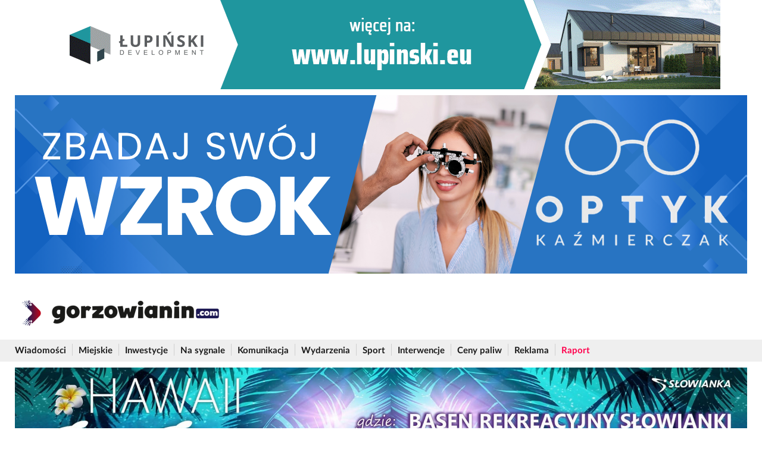

--- FILE ---
content_type: text/html; charset=UTF-8
request_url: https://gorzowianin.com/wiadomosc/23157-catering-dietetyczny-w-zielonej-gorze-dieta-dla-sportowcow.html
body_size: 9152
content:
<!DOCTYPE html>
<html lang="pl">
<head>
<!-- Google Tag Manager -->
<script>(function(w,d,s,l,i){w[l]=w[l]||[];w[l].push({'gtm.start':
new Date().getTime(),event:'gtm.js'});var f=d.getElementsByTagName(s)[0],
j=d.createElement(s),dl=l!='dataLayer'?'&l='+l:'';j.async=true;j.src=
'https://www.googletagmanager.com/gtm.js?id='+i+dl;f.parentNode.insertBefore(j,f);
})(window,document,'script','dataLayer','GTM-NV54LDQ');</script>
<!-- End Google Tag Manager -->

<meta charset="utf-8" />
<meta http-equiv="X-UA-Compatible" content="IE=edge" />
<meta name="viewport" content="width=device-width, initial-scale=1" />
<title>Catering dietetyczny w Zielonej Górze - dieta dla sportowców</title>
<meta name="description" content="Wiele osób uprawia sport i wykonuje różne aktywności fizyczne. Trenują na siłowni, przygotowują się do zawodów czy uprawiają zawodowo lub amatorsko różne dyscypliny sportowe. Dla osób aktywnych fizycznie bardzo ważna jest odpowiednio zbilansowana dieta, która zapewni ciału zwiększoną dawkę energii. Doskonałym wyborem jest catering dietetyczny w Zielonej Górze. Dieta w pudełkach pozwoli na dostarczenie organizmowi odpowiedniej ilości kalorii i składników odżywczych. Zawiera w swoim składzie produkty, które są bardzo dobrym paliwem energetycznym dla sportowców." />
<meta name="keywords" content="gorzów wielkopolski, gorzów wielkopolski wiadomości, gorzów, gorzow, gorzow wlkp., gorzowianie, gorzów wlkp., wiadomości gorzów, gorzowski, gorzowski sport, gorzowianin, powiat gorzowski, gorzowskie wiadomości, wiadomości z Gorzowa, Portal informacyjny Go" />
<meta name="twitter:card" content="summary_large_image" />
<meta property="og:description" content="Wiele osób uprawia sport i wykonuje różne aktywności fizyczne. Trenują na siłowni, przygotowują się do zawodów czy uprawiają zawodowo lub amatorsko różne dyscypliny sportowe. Dla osób aktywnych fizycznie bardzo ważna jest odpowiednio zbilansowana dieta, która zapewni ciału zwiększoną dawkę energii. Doskonałym wyborem jest catering dietetyczny w Zielonej Górze. Dieta w pudełkach pozwoli na dostarczenie organizmowi odpowiedniej ilości kalorii i składników odżywczych. Zawiera w swoim składzie produkty, które są bardzo dobrym paliwem energetycznym dla sportowców." />
<meta name="twitter:description" content="Wiele osób uprawia sport i wykonuje różne aktywności fizyczne. Trenują na siłowni, przygotowują się do zawodów czy uprawiają zawodowo lub amatorsko różne dyscypliny sportowe. Dla osób aktywnych fizycznie bardzo ważna jest odpowiednio zbilansowana dieta, która zapewni ciału zwiększoną dawkę energii. Doskonałym wyborem jest catering dietetyczny w Zielonej Górze. Dieta w pudełkach pozwoli na dostarczenie organizmowi odpowiedniej ilości kalorii i składników odżywczych. Zawiera w swoim składzie produkty, które są bardzo dobrym paliwem energetycznym dla sportowców.">
<meta property="og:image" content="https://gorzowianin.com/data/articles/org/23157.jpg"/>
<meta property="og:image:secure_url" content="https://gorzowianin.com/data/articles/org/23157.jpg"/>
<meta name="twitter:image" content="https://gorzowianin.com/data/articles/org/23157.jpg">
<meta property="og:image:type" content="image/jpeg" />
<meta property="og:locale" content="pl_PL" />
<meta property="og:site_name" content="gorzowianin.com" />
<meta name="twitter:site" content="gorzowianin.com">
<meta property="og:url" content="https://gorzowianin.com/wiadomosc/23157-catering-dietetyczny-w-zielonej-gorze-dieta-dla-sportowcow.html" />
<meta property="og:title" content="Catering dietetyczny w Zielonej Górze - dieta dla sportowców" />
<meta name="twitter:title" content="Catering dietetyczny w Zielonej Górze - dieta dla sportowców" />
<meta property="og:type" content="website" />
		<meta property="fb:admins" content="100001272648489" />
		<meta property="fb:admins" content="100000068423029" />
		<meta property="fb:app_id" content="1533654973514661" />
<meta name="GOOGLEBOT" content="NOODP" />
<meta name="revisit-after" content="1 Day" />
<meta name="robots" content="index, follow, all, max-image-preview:large">
<meta property="article:published_time" content="2024-01-22T11:58:27+01:00" />
<link href="https://gorzowianin.com/wiadomosc/23157-catering-dietetyczny-w-zielonej-gorze-dieta-dla-sportowcow.html" rel="canonical" />
<link rel="preload" as="font" type="font/woff2" href="https://gorzowianin.com/js/compressed/fonts/LatoLatin-Medium.woff2" crossorigin="anonymous" />
<link rel="preload" as="font" type="font/woff2" href="https://gorzowianin.com/js/compressed/fonts/LatoLatin-Bold.woff2" crossorigin="anonymous" />
<link rel="preload" as="font" type="font/woff2" href="https://gorzowianin.com/js/compressed/fonts/fontawesome-webfont.woff2?v=4.7.0" crossorigin="anonymous" />
<link rel="alternate" type="application/rss+xml" title="Gorzowianin.com &raquo; Kanał z wpisami" href="https://gorzowianin.com/feed" />
<link rel="favicon" href="favicon.ico" type="image/png" />
<link rel="icon" href="favicon.ico" type="image/png" />
<link rel="shortcut icon" href="favicon.ico" type="image/png" />
<base href="https://gorzowianin.com" />
<link rel="preload" href="js/compressed/all.css?q=2" as="style" onload="this.rel='stylesheet'">

<!-- HTML5 shim and Respond.js for IE8 support of HTML5 elements and media queries -->
<!--[if lt IE 9]>
      <script src="https://oss.maxcdn.com/html5shiv/3.7.3/html5shiv.min.js"></script>
      <script src="https://oss.maxcdn.com/respond/1.4.2/respond.min.js"></script>
    <![endif]-->
<script type="text/javascript">var bgid = Math.random().toString(36).substring(2);</script>
<script src="https://cdn.onesignal.com/sdks/web/v16/OneSignalSDK.page.js" defer></script>
	<script>
	window.OneSignalDeferred = window.OneSignalDeferred || [];
	OneSignalDeferred.push(async function(OneSignal) {
		await OneSignal.init({
		appId: "f2f195d8-bf16-4064-9c17-2eb33188685d",
		});
	});
	</script>
</head>
<body>
<!-- Google Tag Manager (noscript) -->
<noscript><iframe src="https://www.googletagmanager.com/ns.html?id=GTM-NV54LDQ"
height="0" width="0" style="display:none;visibility:hidden"></iframe></noscript>
<!-- End Google Tag Manager (noscript) -->
	<script async src="js/ads.js"></script>
	<div id="winiwrapper">
    <div id="wini" class="wini">
        <a href="https://lupinski.eu" rel="noreferrer noopener" target="_blank">
            <img src="reklamy/lupinski_home2024.gif" width="1140" height="150" alt="" />
            <img src="reklamy/lupinski_home2024b.gif" width="1140" height="60" alt="" />
        </a>
    </div>
</div>
<div class="container"  style="margin-top: 160px; ">
        <div class="rotator-file"><a href="https://gorzowianin.com/rotator/rurl/835/21" rel="noreferrer noopener nofollow">    					<img src="data/rotator/494/BANERY GORZOWIANIN.png"
                    		alt=""
                    		width="1230"                    		height="300"                    		/>
    					</a></div>    </div>

<div class="container">
    <div class="row">
        <div class="col-xl-4 col-lg-4 col-md-4 col-sm-12 col-xs-12">
            <div class="toplogo">
                <a href="https://gorzowianin.com" class="navbar-brand gbrand"> <img
                        id="logo" src="templates/new/logo.png" width="350" height="51"
                        alt="gorzowianin.com - Gorzów Wielkopolski wiadomości" />
                </a>
                <button class="navbar-toggler" type="button" data-toggle="collapse" data-target="#navbarNav"
                    aria-controls="navbarNav" aria-expanded="false" aria-label="Toggle navigation">
                    <span class="navbar-toggler-icon"></span>
                    <span class="navbar-toggler-icon"></span>
                    <span class="navbar-toggler-icon"></span>
                </button>
                <div class="clearfix"></div>
            </div>
        </div>
        <div class="col-xl-8 col-lg-8 col-md-8 col-sm-12 col-xs-12 text-right">
                    </div>
        <div class="clearfix"></div>
    </div>
</div>

<nav class="navbar navbar-expand-lg navbar-bg">
    <div class="container padding15">
        <div class="collapse navbar-collapse" id="navbarNav">
            <ul class="navbar-nav">
				<li class="dropdown"><a href="https://gorzowianin.com/wiadomosci.html">Wiadomości</a><span
                        class="navbar-separator"></span></li>
				<li class="dropdown"><a href="https://gorzowianin.com/wiadomosci/miejskie.html">Miejskie</a><span
                        class="navbar-separator"></span></li>
				<li class="dropdown"><a href="https://gorzowianin.com/wiadomosci/inwestycje.html">Inwestycje</a><span
                        class="navbar-separator"></span></li>
				<li class="dropdown"><a href="https://gorzowianin.com/wiadomosci/policyjne.html">Na sygnale</a><span
                        class="navbar-separator"></span></li>
				<li class="dropdown"><a href="https://gorzowianin.com/wiadomosci/komunikacja.html">Komunikacja</a><span
                        class="navbar-separator"></span></li>
                <li class="dropdown"><a href="https://gorzowianin.com/wydarzenia.html">Wydarzenia</a><span 
                        class="navbar-separator"></span></li>
                <li class="dropdown"><a href="https://gorzowianin.com/sport.html">Sport</a><span
                        class="navbar-separator"></span></li>
                <li class="dropdown"><a href="https://gorzowianin.com/wiadomosci/interwencje.html">Interwencje</a><span 
                        class="navbar-separator"></span></li>
                <li class="dropdown"><a href="https://gorzowianin.com/paliwa.html">Ceny paliw</a><span
                        class="navbar-separator"></span></li>
                <li class="dropdown"><a href="https://gorzowianin.com/dokumenty/reklama-na-portalu-gorzowianin.html">Reklama</a><span
                        class="navbar-separator"></span></li>
                <li class="dropdown"><a href="https://gorzowianin.com/raport.html" style="color: #ff004d;">Raport</a></li>
            </ul>
        </div>
    </div>
</nav>

<div class="container text-center" id="topmsg">
        <div class="rotator-file"><a href="https://gorzowianin.com/rotator/rurl/510/22" rel="noreferrer noopener nofollow">    					<img src="data/rotator/290/Gorzowianin baner HAWAJE (1).jpg"
                    		alt=""
                    		width="1845"                    		height="375"                    		/>
    					</a></div><div class="rotator-file"><a href="https://gorzowianin.com/rotator/rurl/591/23" rel="noreferrer noopener nofollow">    					<img src="data/rotator/342/VIM-266-1230x250.jpg"
                    		alt=""
                    		width="1230"                    		height="250"                    		/>
    					</a></div>    </div>
	
	<div class="container">
	<div class="row">
	<div class="col-xl-8 col-lg-8 col-md-8 col-sm-12 col-xs-12 news">
		<span class="link_back"><a href="https://gorzowianin.com/wiadomosci.html">Wiadomości</a></span>
		
		<h1>Catering dietetyczny w Zielonej Górze - dieta dla sportowców</h1>
		<div class="created">22 stycznia 2024, 
		11:58, Artykuł partnera</div>
		
		<div class="news_text">
							<div id="img_wrapper">
				<div class="img">

    <picture> 
        <source type="image/webp" srcset="data/articles/org/23157.webp"><source type="image/jpeg" srcset="data/articles/org/23157.jpg"><img src="data/articles/org/23157.jpg" alt="" loading="lazy"  alt="Catering dietetyczny w Zielonej Górze - dieta dla sportowców">    </picture>
    <div class="opis_zdjecia"></div>
</div>
				</div>
				<div class="des">Wiele osób uprawia sport i wykonuje różne aktywności fizyczne. Trenują na siłowni, przygotowują się do zawodów czy uprawiają zawodowo lub amatorsko różne dyscypliny sportowe. Dla osób aktywnych fizycznie bardzo ważna jest odpowiednio zbilansowana dieta, która zapewni ciału zwiększoną dawkę energii. Doskonałym wyborem jest catering dietetyczny w Zielonej Górze. Dieta w pudełkach pozwoli na dostarczenie organizmowi odpowiedniej ilości kalorii i składników odżywczych. Zawiera w swoim składzie produkty, które są bardzo dobrym paliwem energetycznym dla sportowców.</div><div class="rotator-file"><div class="gplaceholder"></div></div><h2 style="text-align: justify;">Catering dietetyczny dla sportowc&oacute;w - dlaczego jest ważny?</h2>

<p style="text-align: justify;">&nbsp;Osoby uprawiające sporty mają zwiększone zapotrzebowanie na energię. Właśnie dlatego powinny spożywać produkty spożywcze zawierające białko i węglowodany. Mają one niebagatelny wpływ na kondycję sportowca, ponieważ podnoszą jego wytrzymałość, niwelują uczucie zmęczenia i pozwalają na prawidłowy wzrost i rozw&oacute;j mięśni. Dieta pudełkowa w Zielonej G&oacute;rze jest idealnie dopasowana do potrzeb os&oacute;b, wykonujących r&oacute;żne aktywności fizyczne. Zawiera w swoim składzie chude mięsa, ryby, nabiał oraz rośliny strączkowe, kt&oacute;re są źr&oacute;dłem pełnowartościowych protein. A także spore ilości warzyw, owoc&oacute;w i produkt&oacute;w pełnoziarnistych, zawierających węglowodany złożone.&nbsp;</p>

<h2 style="text-align: justify;">Pyszne i zdrowe jedzenie w Dieta Premium&nbsp;</h2>

<p style="text-align: justify;">Dieta Premium obejmuje menu idealnie skomponowane na potrzeby sportowc&oacute;w. Zawiera zwiększoną zawartość białka i węglowodan&oacute;w, kt&oacute;re są znakomitym paliwem energetycznym i budulcowym. Zbilansowana dieta sprawia, że organizm doskonale sobie radzi ze zwiększonym wysiłkiem fizycznym. Dieta dla sportowc&oacute;w jest pyszna i zdrowa. Obejmuje pełnowartościowe posiłki w wielu smakach, takie jak np.:&nbsp;</p>

<p style="text-align: justify;">● gulasz wołowy z makaronem z ciecierzycy i sur&oacute;wką z kapusty pekińskiej i pomarańczy oraz zupa marchewkowa z mlekiem migdałowym,&nbsp;</p>

<p style="text-align: justify;">● pierś z indyka teriyaki podana z brązowym ryżem z warzywami oraz orientalną sałatką z kiełk&oacute;w kapusty pekińskiej,&nbsp;</p>

<p style="text-align: justify;">● roladki z łososia z oliwkami podane z cząstkami papryki i pełnoziarnistą bułeczką oraz pieczona owsianka z bakaliami.&nbsp;</p><div class="rotator-file"><a href="https://gorzowianin.com/rotator/rurl/778/61" rel="noreferrer noopener nofollow">    					<img src="data/rotator/457/GORZOWIANIN_WKS.jpg"
                    		alt=""
                    		width="1230"                    		height="300"                    		/>
    					</a></div>

<p style="text-align: justify;">Dieta dla sportowc&oacute;w obejmuje aż 5 posiłk&oacute;w dziennie, kt&oacute;re od rana są dostarczone prosto przed Twoje drzwi.</p>

<h2 style="text-align: justify;">&nbsp;Zalety diety pudełkowej dla sportowc&oacute;w&nbsp;</h2>

<p style="text-align: justify;">Dieta pudełkowa to idealne rozwiązanie dla os&oacute;b amatorsko lub zawodowo uprawiających sporty. Intensywne treningi mogą być wyczerpujące, co nie sprzyja samodzielnemu przygotowywaniu posiłk&oacute;w. Trzeba podkreślić, że dania są bardzo atrakcyjne zar&oacute;wno pod względem smaku, jak i aromatu. Dieta dla sportowc&oacute;w jest bardzo urozmaicona i zawiera wszystkie rodzaje produkt&oacute;w, a przy tym dostarcza odpowiednią dawkę energii, niezbędną do uprawiania r&oacute;żnych dyscyplin sportowych. Wszystkie dania są najwyższej jakości. <u><strong><a href="https://www.dietapremium.pl/catering-dietetyczny-zielona-gora">Catering dietetyczny w Zielonej G&oacute;rze</a></strong></u> jest dostępny w 2 kalorycznościach: 2200 kcal i 2500 kcal.</p>
</p></p>					
				
		
		</div>	

				
		<br />
<div class="header_title">Podziel się</div>
<div id="socials"></div>		
		<br /><div id="coms" class="header_title">Komentarze</div>

<div id="disqus_thread"></div>
<div id="disqus-coms" style="min-height: 1px"></div>

<script type="text/javascript">
var disqus_observer = new IntersectionObserver(function(entries) {
    if(entries[0].isIntersecting) {
    var disqus_config = function () {
        this.page.url = "https://gorzowianin.com/wiadomosc/23157-catering-dietetyczny-w-zielonej-gorze-dieta-dla-sportowcow.html";
        this.page.identifier = "23157 https://gorzowianin.com/wiadomosc/23157-catering-dietetyczny-w-zielonej-gorze-dieta-dla-sportowcow";
    };
    (function() {
        var d = document, s = d.createElement('script');
        s.src = "//gorzowianin-com.disqus.com/embed.js";
        // noinspection JSCheckFunctionSignatures
        s.setAttribute('data-timestamp', +new Date());
        (d.head || d.body).appendChild(s);
    })();
    disqus_observer.disconnect();
    }
}, { threshold: [0] });
disqus_observer.observe(document.querySelector("#disqus-coms"));
</script>

			</div>
	<div class="col-xl-4 col-lg-4 col-md-4 col-sm-12 col-xs-12">
		<br />
		<div class="rotator-file"><a href="https://kruszywagorzow.pl"><img alt="Elvis" src="https://gorzowianin.com/data/rotator/296/kruszywa_reklama3.jpg
" /></a>
<br>Zobacz, jak wygląda Gorzów teraz – <a href="/kamera.html">kamera na żywo</a>
<script type="text/javascript" src="https://video.onnetwork.tv/embed.php?sid=M3dLLDhKbW4sMA=="></script></div>			
				
		<div class="clearfix"></div>		<h3><a href="https://gorzowianin.com/kalendarz.html">Imprezy</a></h3>
    <div class="table-responsive"><table class="table"><tr class="trbg">
				<td class="event_img">
                    <a href="https://gorzowianin.com/kalendarz/794-10-tenorow-z-milosci-do-kobiet-tournée-luty-i-marzec-2026.html">
                                        <img src="data/kalendarz/794crop.webp" width="150" height="150" alt="10 Tenorów - Z miłości do kobiet - Tournée luty i marzec 2026" />
                    	
                    </a>
                </td>
                <td class="event_title">
                    <a href="https://gorzowianin.com/kalendarz/794-10-tenorow-z-milosci-do-kobiet-tournée-luty-i-marzec-2026.html">	
                    10 Tenorów - Z miłości do kobiet - Tournée luty i marzec 2026                    </a>
                    <div class="gray">19 lutego 2026</div>
                    <a href="https://gorzowianin.com/kalendarz/kupbilet/226" target="_blank" class="ticket_button">kup bilet</a>			    </td>
			</tr>
			<tr class="trbg">
				<td class="event_img">
                    <a href="https://gorzowianin.com/kalendarz/801-trasa-koncertowa-promujaca-najnowsza-plyte-ankh-z-wiatrem.html">
                                        <img src="data/kalendarz/801crop.webp" width="150" height="150" alt="Trasa koncertowa promująca najnowszą płytę Ankh - Z Wiatrem" />
                    	
                    </a>
                </td>
                <td class="event_title">
                    <a href="https://gorzowianin.com/kalendarz/801-trasa-koncertowa-promujaca-najnowsza-plyte-ankh-z-wiatrem.html">	
                    Trasa koncertowa promująca najnowszą płytę Ankh - Z Wiatrem                    </a>
                    <div class="gray">20 lutego 2026</div>
                    <a href="https://gorzowianin.com/kalendarz/kupbilet/233" target="_blank" class="ticket_button">kup bilet</a>			    </td>
			</tr>
			<tr class="trbg">
				<td class="event_img">
                    <a href="https://gorzowianin.com/kalendarz/796-kobiecy-koncert-swiatowych-przebojow.html">
                                        <img src="data/kalendarz/796crop.webp" width="150" height="150" alt="Kobiecy koncert światowych przebojów" />
                    	
                    </a>
                </td>
                <td class="event_title">
                    <a href="https://gorzowianin.com/kalendarz/796-kobiecy-koncert-swiatowych-przebojow.html">	
                    Kobiecy koncert światowych przebojów                    </a>
                    <div class="gray">3 marca 2026</div>
                    <a href="https://gorzowianin.com/kalendarz/kupbilet/228" target="_blank" class="ticket_button">kup bilet</a>			    </td>
			</tr>
			<tr class="trbg">
				<td class="event_img">
                    <a href="https://gorzowianin.com/kalendarz/767-trasa-jubileuszowa-5-lecie.html">
                                        <img src="data/kalendarz/767crop.webp" width="150" height="150" alt="TRASA JUBILEUSZOWA (5-LECIE)" />
                    	
                    </a>
                </td>
                <td class="event_title">
                    <a href="https://gorzowianin.com/kalendarz/767-trasa-jubileuszowa-5-lecie.html">	
                    TRASA JUBILEUSZOWA (5-LECIE)                    </a>
                    <div class="gray">24 maja 2026</div>
                    <a href="https://gorzowianin.com/kalendarz/kupbilet/202" target="_blank" class="ticket_button">kup bilet</a>			    </td>
			</tr>
			</table></div><div class="clearfix"></div>		<br />
		<div id="tabs" class="ui-tabs ui-corner-all ui-widget ui-widget-content">
	<ul class="tab-switch ui-tabs-nav ui-corner-all ui-helper-reset ui-helper-clearfix ui-widget-header">
		<li class="tab1 ui-tabs-tab ui-corner-top ui-state-default ui-tab ui-state-active ui-tabs-active"><a
			href="https://gorzowianin.com/wiadomosc/23157-catering-dietetyczny-w-zielonej-gorze-dieta-dla-sportowcow.html">Najnowsze</a></li>
		<li class="tab2 ui-tabs-tab ui-corner-top ui-state-default ui-tab"><a
			href="https://gorzowianin.com/wiadomosc/23157-catering-dietetyczny-w-zielonej-gorze-dieta-dla-sportowcow.html">Najpopularniejsze</a></li>
	</ul>
	<div id="tabs-1" class="ui-tabs-panel ui-corner-bottom ui-widget-content">
		<ul class="news_list">
  			<li class="no-bull timelinks"><time
					datetime="2026-02-03 12:56:00">12:56</time>
				<a href="wiadomosc/28506-pociagi-gorzow-zielona-gora-odwolane-autobusowa-komunikacja-zastepcza.html"
				title="Kolejowy paraliż między Gorzowem a Zieloną Górą. Wszystkie kursy zastąpione autobusami">Kolejowy paraliż między Gorzowem a Zieloną Górą. Wszystkie kursy zastąpione autobusami</a>
			</li>		
				<li class="no-bull timelinks"><time
					datetime="2026-02-03 11:47:32">11:47</time>
				<a href="wiadomosc/28505-na-lyzwach-przez-las-lesne-drogi-lodowisko-gorzow-klodawa.html"
				title="Na łyżwach przez las. Leśne drogi zamieniły się w lodowisko">Na łyżwach przez las. Leśne drogi zamieniły się w lodowisko</a>
			</li>		
				<li class="no-bull timelinks"><time
					datetime="2026-02-03 09:34:33">09:34</time>
				<a href="wiadomosc/28504-podwyzka-cen-wody-gorzow-nowa-taryfa-2026.html"
				title="Podwyżka cen wody i ścieków w Gorzowie przesądzona. Będzie o 12 procent drożej">Podwyżka cen wody i ścieków w Gorzowie przesądzona. Będzie o 12 procent drożej</a>
			</li>		
				<li class="no-bull timelinks"><time
					datetime="2026-02-03 09:14:36">09:14</time>
				<a href="wiadomosc/28503-telewizor-do-mieszkania-w-bloku-praktyczne-porady-zakupowe.html"
				title="Telewizor do mieszkania w bloku – praktyczne porady zakupowe">Telewizor do mieszkania w bloku – praktyczne porady zakupowe</a>
			</li>		
				<li class="no-bull timelinks"><time
					datetime="2026-02-03 08:55:20">08:55</time>
				<a href="wiadomosc/28502-jak-podejmowac-swiadome-decyzje-finansowe-w-firmie-i-w-zyciu-prywatnym.html"
				title="Jak podejmować świadome decyzje finansowe w firmie i w życiu prywatnym?">Jak podejmować świadome decyzje finansowe w firmie i w życiu prywatnym?</a>
			</li>		
				<li class="no-bull timelinks"><time
					datetime="2026-02-02 22:25:50">22:25</time>
				<a href="wiadomosc/28499-gorzow-nowe-wizualizacje-stadionu-pilarskiego-26-mln-zl.html"
				title="Nowe wizualizacje miały obniżyć koszty stadionu. Zamiast 46 mln, ma być 26 mln zł">Nowe wizualizacje miały obniżyć koszty stadionu. Zamiast 46 mln, ma być 26 mln zł</a>
			</li>		
				<li class="no-bull timelinks"><time
					datetime="2026-02-02 20:47:31">20:47</time>
				<a href="wiadomosc/28498-ajp-gorzow-wysoka-wygrana-torun-92-49.html"
				title="Jedna kwarta wystarczyła. Gorzów zdemolował Toruń">Jedna kwarta wystarczyła. Gorzów zdemolował Toruń</a>
			</li>		
				<li class="no-bull timelinks"><time
					datetime="2026-02-02 18:51:21">18:51</time>
				<a href="wiadomosc/28501-tlumacz-przysiegly-niemieckiego-w-jakich-sytuacjach-jest-niezbedny-i-czego-wymaga-prawo.html"
				title="Tłumacz przysięgły niemieckiego - w jakich sytuacjach jest niezbędny i czego wymaga prawo?">Tłumacz przysięgły niemieckiego - w jakich sytuacjach jest niezbędny i czego wymaga prawo?</a>
			</li>		
				<li class="no-bull timelinks"><time
					datetime="2026-02-02 15:04:13">15:04</time>
				<a href="wiadomosc/28497-gorzow-ogrzewany-budynek-dla-psow-schronisko-azorki.html"
				title="Będzie ogrzewany budynek dla psów zamiast „psiej wioski”. Jednak brak terminów i projektu">Będzie ogrzewany budynek dla psów zamiast „psiej wioski”. Jednak brak terminów i projektu</a>
			</li>		
				<li class="no-bull timelinks"><time
					datetime="2026-02-02 14:18:45">14:18</time>
				<a href="wiadomosc/28496-kwalifikacja-wojskowa-2026-gorzow-terminy-komisje-zasady.html"
				title="Kwalifikacja wojskowa 2026. Kogo dotyczy i gdzie zgłosić się w Gorzowie i regionie">Kwalifikacja wojskowa 2026. Kogo dotyczy i gdzie zgłosić się w Gorzowie i regionie</a>
			</li>		
		</ul>
	</div>
	<div id="tabs-2" class="ui-tabs-panel ui-corner-bottom ui-widget-content" style="display:none;">
		<ul class="news_list">
  			<li><a href="wiadomosc/28487-gorzow-tragiczny-pozar-mieszkania-nie-zyje-kobieta.html" 
		title="Tragiczny pożar w mieszkaniu w Gorzowie. Spaliło się łóżko, nie żyje kobieta">Tragiczny pożar w mieszkaniu w Gorzowie. Spaliło się łóżko, nie żyje kobieta</a>
			</li>		
				<li><a href="wiadomosc/28459-straz-pozarna-mieszka-i-gorzow-zaklad-fryzjerski.html" 
		title="Trzy zastępy straży pożarnej przy Mieszka I w Gorzowie. Mieszkańcy mówią o „strasznym smrodzie”">Trzy zastępy straży pożarnej przy Mieszka I w Gorzowie. Mieszkańcy mówią o „strasznym smrodzie”</a>
			</li>		
				<li><a href="wiadomosc/28458-gorzow-plan-ogolny-osiedle-europejskie-bloki-obok-domow.html" 
		title="Miały być domy, mogą stanąć bloki. Mieszkańcy Europejskiego czują się oszukani">Miały być domy, mogą stanąć bloki. Mieszkańcy Europejskiego czują się oszukani</a>
			</li>		
				<li><a href="wiadomosc/28486-quad-zamarznieta-rzeka-santok-lod-zalamal-sie.html" 
		title="Wjechał na zamarzniętą rzekę. Pod quadem załamał się lód">Wjechał na zamarzniętą rzekę. Pod quadem załamał się lód</a>
			</li>		
				<li><a href="wiadomosc/28490-gorzow-przedszkole-miejskie-nr-27-zakazenie-meningokokami.html" 
		title="Zakażenie meningokokami w przedszkolu w Gorzowie. Dziecko w ciężkim stanie">Zakażenie meningokokami w przedszkolu w Gorzowie. Dziecko w ciężkim stanie</a>
			</li>		
				<li><a href="wiadomosc/28448-gorzow-pozar-kamienicy-poddasze-fabryczna.html" 
		title="Nocny pożar kamienicy w Gorzowie. Ogień objął poddasze budynku">Nocny pożar kamienicy w Gorzowie. Ogień objął poddasze budynku</a>
			</li>		
				<li><a href="wiadomosc/28465-plan-ogolny-gorzowa-spotkanie-mieszkancow-konsultacje.html" 
		title="Kupili domy, mogą mieć blok za płotem. Plan ogólny Gorzowa już dzieli mieszkańców">Kupili domy, mogą mieć blok za płotem. Plan ogólny Gorzowa już dzieli mieszkańców</a>
			</li>		
				<li><a href="wiadomosc/28471-gorzow-cmentarz-kartki-na-grobach-grozba-likwidacji-petycja.html" 
		title="Kartki na grobach i groźba likwidacji. Mieszkaniec domaga się reakcji władz Gorzowa">Kartki na grobach i groźba likwidacji. Mieszkaniec domaga się reakcji władz Gorzowa</a>
			</li>		
				<li><a href="wiadomosc/28457-senator-komarnicki-wyciszac-sprawe-stali-gorzow.html" 
		title="Wyciszać, nie nagłaśniać. Senator Komarnicki zabiera głos w sprawie dotacji dla Stali">Wyciszać, nie nagłaśniać. Senator Komarnicki zabiera głos w sprawie dotacji dla Stali</a>
			</li>		
				<li><a href="wiadomosc/28477-wypadek-zwierzyn-bmw-ucieczka-z-miejsca-zdarzenia.html" 
		title="Kierujący BMW skasował znaki i uderzył w ogrodzenie. Porzucił rozbite auto">Kierujący BMW skasował znaki i uderzył w ogrodzenie. Porzucił rozbite auto</a>
			</li>		
				<li><a href="wiadomosc/28472-gorzow-kierujacy-toyota-wjechal-wprost-pod-tramwaj.html" 
		title="Kierujący toyotą wjechał wprost pod tramwaj">Kierujący toyotą wjechał wprost pod tramwaj</a>
			</li>		
				<li><a href="wiadomosc/28451-gorzow-pozar-kamienicy-spalone-poddasze-pomoc-miasta.html" 
		title="Ogień strawił poddasze kamienicy w Gorzowie. Miasto zapowiada pomoc">Ogień strawił poddasze kamienicy w Gorzowie. Miasto zapowiada pomoc</a>
			</li>		
				<li><a href="wiadomosc/28475-gorzow-wypadek-rondo-zlotego-smoka-trzy-samochody-osobowe.html" 
		title="Zderzenie trzech aut na rondzie Złotego Smoka. Ogromne korki na drogach">Zderzenie trzech aut na rondzie Złotego Smoka. Ogromne korki na drogach</a>
			</li>		
				<li><a href="wiadomosc/28494-pod-quadem-zalamal-sie-lod-notec-santok-pijany-wlasciciel.html" 
		title="Pod quadem załamał się lód na rzece. Policja zatrzymała pijanego właściciela">Pod quadem załamał się lód na rzece. Policja zatrzymała pijanego właściciela</a>
			</li>		
				<li><a href="wiadomosc/28446-ile-kosztowal-final-wosp-w-gorzowie-porownanie-stary-rynek-arena.html" 
		title="Ile kosztował finał WOŚP w Gorzowie? Znamy dokładne kwoty">Ile kosztował finał WOŚP w Gorzowie? Znamy dokładne kwoty</a>
			</li>		
				<li><a href="wiadomosc/28478-dotacje-stal-gorzow-radni-rozliczenia.html" 
		title="„Co robiono przez lata z tymi dotacjami?”. Radni domagają się wyjaśnień w sprawie Stali Gorzów">„Co robiono przez lata z tymi dotacjami?”. Radni domagają się wyjaśnień w sprawie Stali Gorzów</a>
			</li>		
				<li><a href="wiadomosc/28476-gorzow-dworzec-pkp-pijany-agresywny-mezczyzna.html" 
		title="Pijany i agresywny mężczyzna na dworcu PKP w Gorzowie. Groził ochronie i zaczepiał pasażerów">Pijany i agresywny mężczyzna na dworcu PKP w Gorzowie. Groził ochronie i zaczepiał pasażerów</a>
			</li>		
				<li><a href="wiadomosc/28485-gorzow-budzet-obywatelski-niska-frekwencja-komentarze-radnych.html" 
		title="Budżet obywatelski w Gorzowie traci sens? Rekordowe miliony, a głosuje garstka mieszkańców">Budżet obywatelski w Gorzowie traci sens? Rekordowe miliony, a głosuje garstka mieszkańców</a>
			</li>		
				<li><a href="wiadomosc/28468-gorzow-surowe-kary-drifty-pijani-kierowcy-2026.html" 
		title="Surowe kary za nielegalne drifty i pijanych kierowców. Wchodzą nowe przepisy ruchu drogowego">Surowe kary za nielegalne drifty i pijanych kierowców. Wchodzą nowe przepisy ruchu drogowego</a>
			</li>		
				<li><a href="wiadomosc/28460-gorzow-spalone-poddasze-kamienicy-plan-odbudowy.html" 
		title="Spalone poddasze kamienicy w Gorzowie. Jest plan odbudowy i powrotu mieszkańców">Spalone poddasze kamienicy w Gorzowie. Jest plan odbudowy i powrotu mieszkańców</a>
			</li>		
				<li><a href="wiadomosc/28447-chaos-na-kolei-gorzow-odwolane-pociagi-polregio.html" 
		title="Pociągi znikały z rozkładu. Chaos na kolei w Gorzowie i okolicach">Pociągi znikały z rozkładu. Chaos na kolei w Gorzowie i okolicach</a>
			</li>		
		</ul>
	</div>
</div>		
				<div class="clearfix"></div>
		
		<h3>Pozostałe wiadomości</h3>
		  <div class="row">		<div class="col-xl-6 col-lg-6 col-md-6 col-sm-6 col-xs-6 col-6 small_img">
		<div class="img">			<a href="wiadomosc/28506-pociagi-gorzow-zielona-gora-odwolane-autobusowa-komunikacja-zastepcza.html" title="Kolejowy paraliż między Gorzowem a Zieloną Górą. Wszystkie kursy zastąpione autobusami">
			
					<picture> 
					<source type="image/webp" srcset="data/articles/mini/28506.webp"><source type="image/jpeg" srcset="data/articles/mini/28506.jpg"><img src="data/articles/mini/28506.jpg" alt="" loading="lazy"  alt="Kolejowy paraliż między Gorzowem a Zieloną Górą. Wszystkie kursy zastąpione autobusami">					</picture>
				
							</a>
								</div>		<h5><a href="wiadomosc/28506-pociagi-gorzow-zielona-gora-odwolane-autobusowa-komunikacja-zastepcza.html" 
		title="Kolejowy paraliż między Gorzowem a Zieloną Górą. Wszystkie kursy zastąpione autobusami">Kolejowy paraliż między Gorzowem a Zieloną Górą. Wszystkie kursy zastąpione autobusami</a></h5>
		<div class="clearfix"></div>
		</div>
				<div class="col-xl-6 col-lg-6 col-md-6 col-sm-6 col-xs-6 col-6 small_img">
		<div class="img">			<a href="wiadomosc/28505-na-lyzwach-przez-las-lesne-drogi-lodowisko-gorzow-klodawa.html" title="Na łyżwach przez las. Leśne drogi zamieniły się w lodowisko">
			
					<picture> 
					<source type="image/webp" srcset="data/articles/mini/28505.webp"><source type="image/jpeg" srcset="data/articles/mini/28505.jpg"><img src="data/articles/mini/28505.jpg" alt="" loading="lazy"  alt="Na łyżwach przez las. Leśne drogi zamieniły się w lodowisko">					</picture>
				
							</a>
								</div>		<h5><a href="wiadomosc/28505-na-lyzwach-przez-las-lesne-drogi-lodowisko-gorzow-klodawa.html" 
		title="Na łyżwach przez las. Leśne drogi zamieniły się w lodowisko">Na łyżwach przez las. Leśne drogi zamieniły się w lodowisko</a></h5>
		<div class="clearfix"></div>
		</div>
				<div class="col-xl-6 col-lg-6 col-md-6 col-sm-6 col-xs-6 col-6 small_img">
		<div class="img">			<a href="wiadomosc/28504-podwyzka-cen-wody-gorzow-nowa-taryfa-2026.html" title="Podwyżka cen wody i ścieków w Gorzowie przesądzona. Będzie o 12 procent drożej">
			
					<picture> 
					<source type="image/webp" srcset="data/articles/mini/28504.webp"><source type="image/jpeg" srcset="data/articles/mini/28504.png"><img src="data/articles/mini/28504.png" alt="" loading="lazy"  alt="Podwyżka cen wody i ścieków w Gorzowie przesądzona. Będzie o 12 procent drożej">					</picture>
				
							</a>
								</div>		<h5><a href="wiadomosc/28504-podwyzka-cen-wody-gorzow-nowa-taryfa-2026.html" 
		title="Podwyżka cen wody i ścieków w Gorzowie przesądzona. Będzie o 12 procent drożej">Podwyżka cen wody i ścieków w Gorzowie przesądzona. Będzie o 12 procent drożej</a></h5>
		<div class="clearfix"></div>
		</div>
				<div class="col-xl-6 col-lg-6 col-md-6 col-sm-6 col-xs-6 col-6 small_img">
		<div class="img">			<a href="wiadomosc/28503-telewizor-do-mieszkania-w-bloku-praktyczne-porady-zakupowe.html" title="Telewizor do mieszkania w bloku – praktyczne porady zakupowe">
			
					<picture> 
					<source type="image/webp" srcset="data/articles/mini/28503.webp"><source type="image/jpeg" srcset="data/articles/mini/28503.jpg"><img src="data/articles/mini/28503.jpg" alt="" loading="lazy"  alt="Telewizor do mieszkania w bloku – praktyczne porady zakupowe">					</picture>
				
							</a>
								</div>		<h5><a href="wiadomosc/28503-telewizor-do-mieszkania-w-bloku-praktyczne-porady-zakupowe.html" 
		title="Telewizor do mieszkania w bloku – praktyczne porady zakupowe">Telewizor do mieszkania w bloku – praktyczne porady zakupowe</a></h5>
		<div class="clearfix"></div>
		</div>
				<div class="col-xl-6 col-lg-6 col-md-6 col-sm-6 col-xs-6 col-6 small_img">
		<div class="img">			<a href="wiadomosc/28502-jak-podejmowac-swiadome-decyzje-finansowe-w-firmie-i-w-zyciu-prywatnym.html" title="Jak podejmować świadome decyzje finansowe w firmie i w życiu prywatnym?">
			
					<picture> 
					<source type="image/webp" srcset="data/articles/mini/28502.webp"><source type="image/jpeg" srcset="data/articles/mini/28502.jpg"><img src="data/articles/mini/28502.jpg" alt="" loading="lazy"  alt="Jak podejmować świadome decyzje finansowe w firmie i w życiu prywatnym?">					</picture>
				
							</a>
								</div>		<h5><a href="wiadomosc/28502-jak-podejmowac-swiadome-decyzje-finansowe-w-firmie-i-w-zyciu-prywatnym.html" 
		title="Jak podejmować świadome decyzje finansowe w firmie i w życiu prywatnym?">Jak podejmować świadome decyzje finansowe w firmie i w życiu prywatnym?</a></h5>
		<div class="clearfix"></div>
		</div>
				<div class="col-xl-6 col-lg-6 col-md-6 col-sm-6 col-xs-6 col-6 small_img">
		<div class="img">			<a href="wiadomosc/28499-gorzow-nowe-wizualizacje-stadionu-pilarskiego-26-mln-zl.html" title="Nowe wizualizacje miały obniżyć koszty stadionu. Zamiast 46 mln, ma być 26 mln zł">
			
					<picture> 
					<source type="image/webp" srcset="data/articles/mini/28499.webp"><source type="image/jpeg" srcset="data/articles/mini/28499.jpg"><img src="data/articles/mini/28499.jpg" alt="" loading="lazy"  alt="Nowe wizualizacje miały obniżyć koszty stadionu. Zamiast 46 mln, ma być 26 mln zł">					</picture>
				
							</a>
								</div>		<h5><a href="wiadomosc/28499-gorzow-nowe-wizualizacje-stadionu-pilarskiego-26-mln-zl.html" 
		title="Nowe wizualizacje miały obniżyć koszty stadionu. Zamiast 46 mln, ma być 26 mln zł">Nowe wizualizacje miały obniżyć koszty stadionu. Zamiast 46 mln, ma być 26 mln zł</a></h5>
		<div class="clearfix"></div>
		</div>
				<div class="col-xl-6 col-lg-6 col-md-6 col-sm-6 col-xs-6 col-6 small_img">
		<div class="img">			<a href="wiadomosc/28498-ajp-gorzow-wysoka-wygrana-torun-92-49.html" title="Jedna kwarta wystarczyła. Gorzów zdemolował Toruń">
			
					<picture> 
					<source type="image/webp" srcset="data/articles/mini/28498.webp"><source type="image/jpeg" srcset="data/articles/mini/28498.jpg"><img src="data/articles/mini/28498.jpg" alt="" loading="lazy"  alt="Jedna kwarta wystarczyła. Gorzów zdemolował Toruń">					</picture>
				
							</a>
								</div>		<h5><a href="wiadomosc/28498-ajp-gorzow-wysoka-wygrana-torun-92-49.html" 
		title="Jedna kwarta wystarczyła. Gorzów zdemolował Toruń">Jedna kwarta wystarczyła. Gorzów zdemolował Toruń</a></h5>
		<div class="clearfix"></div>
		</div>
				<div class="col-xl-6 col-lg-6 col-md-6 col-sm-6 col-xs-6 col-6 small_img">
		<div class="img">			<a href="wiadomosc/28501-tlumacz-przysiegly-niemieckiego-w-jakich-sytuacjach-jest-niezbedny-i-czego-wymaga-prawo.html" title="Tłumacz przysięgły niemieckiego - w jakich sytuacjach jest niezbędny i czego wymaga prawo?">
			
					<picture> 
					<source type="image/webp" srcset="data/articles/mini/28501.webp"><source type="image/jpeg" srcset="data/articles/mini/28501.jpg"><img src="data/articles/mini/28501.jpg" alt="" loading="lazy"  alt="Tłumacz przysięgły niemieckiego - w jakich sytuacjach jest niezbędny i czego wymaga prawo?">					</picture>
				
							</a>
								</div>		<h5><a href="wiadomosc/28501-tlumacz-przysiegly-niemieckiego-w-jakich-sytuacjach-jest-niezbedny-i-czego-wymaga-prawo.html" 
		title="Tłumacz przysięgły niemieckiego - w jakich sytuacjach jest niezbędny i czego wymaga prawo?">Tłumacz przysięgły niemieckiego - w jakich sytuacjach jest niezbędny i czego wymaga prawo?</a></h5>
		<div class="clearfix"></div>
		</div>
				<div class="col-xl-6 col-lg-6 col-md-6 col-sm-6 col-xs-6 col-6 small_img">
		<div class="img">			<a href="wiadomosc/28497-gorzow-ogrzewany-budynek-dla-psow-schronisko-azorki.html" title="Będzie ogrzewany budynek dla psów zamiast „psiej wioski”. Jednak brak terminów i projektu">
			
					<picture> 
					<source type="image/webp" srcset="data/articles/mini/28497.webp"><source type="image/jpeg" srcset="data/articles/mini/28497.png"><img src="data/articles/mini/28497.png" alt="" loading="lazy"  alt="Będzie ogrzewany budynek dla psów zamiast „psiej wioski”. Jednak brak terminów i projektu">					</picture>
				
							</a>
								</div>		<h5><a href="wiadomosc/28497-gorzow-ogrzewany-budynek-dla-psow-schronisko-azorki.html" 
		title="Będzie ogrzewany budynek dla psów zamiast „psiej wioski”. Jednak brak terminów i projektu">Będzie ogrzewany budynek dla psów zamiast „psiej wioski”. Jednak brak terminów i projektu</a></h5>
		<div class="clearfix"></div>
		</div>
				<div class="col-xl-6 col-lg-6 col-md-6 col-sm-6 col-xs-6 col-6 small_img">
		<div class="img">			<a href="wiadomosc/28496-kwalifikacja-wojskowa-2026-gorzow-terminy-komisje-zasady.html" title="Kwalifikacja wojskowa 2026. Kogo dotyczy i gdzie zgłosić się w Gorzowie i regionie">
			
					<picture> 
					<source type="image/webp" srcset="data/articles/mini/28496.webp"><source type="image/jpeg" srcset="data/articles/mini/28496.png"><img src="data/articles/mini/28496.png" alt="" loading="lazy"  alt="Kwalifikacja wojskowa 2026. Kogo dotyczy i gdzie zgłosić się w Gorzowie i regionie">					</picture>
				
							</a>
								</div>		<h5><a href="wiadomosc/28496-kwalifikacja-wojskowa-2026-gorzow-terminy-komisje-zasady.html" 
		title="Kwalifikacja wojskowa 2026. Kogo dotyczy i gdzie zgłosić się w Gorzowie i regionie">Kwalifikacja wojskowa 2026. Kogo dotyczy i gdzie zgłosić się w Gorzowie i regionie</a></h5>
		<div class="clearfix"></div>
		</div>
		</div><div class="clearfix"></div>		
		<div class="sticky">
		<div class="rotator-file"><a href="https://gorzowianin.com/rotator/rurl/876/9" rel="noreferrer noopener nofollow">    					<img src="data/rotator/461/My wiemy (1080 x 1080 px)(11).png"
                    		alt=""
                    		width="600"                    		height="1000"                    		/>
    					</a></div>		</div>
		<div class="clearfix"></div>
		
	</div>
	<div class="clearfix"></div>
</div>
	</div> 		
	﻿
<div class="footer-bg">
	<div class="container">
		<div class="col-lg-12 col-md-12 col-sm-12 col-xs-12 footer">
		<br />	
		<h3>Gorzowianin.com</h3>
			<a href="https://gorzowianin.com/dokumenty/redakcja.html">Redakcja</a> | 
			<a href="https://gorzowianin.com/dokumenty/reklama-na-portalu-gorzowianin.html">Reklama</a> | 
			<a href="https://www.pracuj.pl/praca/gorzow;wp">Praca Gorzów</a> | 
			<a href="https://e-recepta.net/">Recepta online</a> | 
<a href="https://www.gowork.pl/praca/gorzow-wielkopolski;l"rel="nofollow">GoWork.pl</a> |
<a href="https://rankomat.pl/tanie-oc">Rankomat.pl</a> |
			<a href="https://gorzowianin.com/dokumenty/polityka-prywatnosci.html">Polityka prywatności</a><br />
			<div class="wydawca">Wydawca: REC24 Sp. z o.o.</div> <a href="https://www.gorzowianin.com/kamera">Kamera Gorzów</a> | 
		</div>
	</div>
</div>
	<script src="js/compressed/scripts.js?q=2" async defer></script>
  </body>
</html>

--- FILE ---
content_type: text/html; charset=utf-8
request_url: https://www.google.com/recaptcha/api2/aframe
body_size: 267
content:
<!DOCTYPE HTML><html><head><meta http-equiv="content-type" content="text/html; charset=UTF-8"></head><body><script nonce="92JQ2LbytxuTXX4N2ahswg">/** Anti-fraud and anti-abuse applications only. See google.com/recaptcha */ try{var clients={'sodar':'https://pagead2.googlesyndication.com/pagead/sodar?'};window.addEventListener("message",function(a){try{if(a.source===window.parent){var b=JSON.parse(a.data);var c=clients[b['id']];if(c){var d=document.createElement('img');d.src=c+b['params']+'&rc='+(localStorage.getItem("rc::a")?sessionStorage.getItem("rc::b"):"");window.document.body.appendChild(d);sessionStorage.setItem("rc::e",parseInt(sessionStorage.getItem("rc::e")||0)+1);localStorage.setItem("rc::h",'1770121460755');}}}catch(b){}});window.parent.postMessage("_grecaptcha_ready", "*");}catch(b){}</script></body></html>